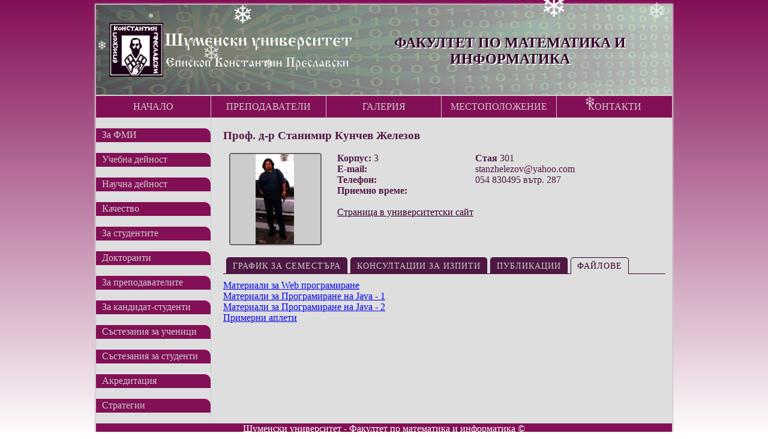

--- FILE ---
content_type: text/html
request_url: http://info.fmi.shu-bg.net/teacher_info.php?t_id=43&tab=4
body_size: 18038
content:
<!doctype html>
<html>
<head>
<link rel="shortcut icon" href="/skin/images/logo-bg-small.gif" type="image/gif" />
<meta charset="utf-8">
<title>Факултет по математика и информатика към Шуменски университет "Епископ Константин Преславски"</title>
<link rel="stylesheet" href="/skin/960.css" type="text/css" />
<link rel="stylesheet" href="/skin/site.css" type="text/css" />
<script type="text/javascript" src="/skin/js/jquery-1.8.3.js"></script>

<script type="text/javascript" src="/skin/js/lightbox/jquery.lightbox-0.5-.js"></script>
<link rel="stylesheet" href="/skin/js/lightbox/css/jquery.lightbox-0.5.css" type="text/css" media="screen" />


<script type="text/javascript" src="/skin/js/jquery.snow.js"></script>

<script>
	$(document).ready(
		function(){		
			 $.fn.snow({ minSize: 5, maxSize: 50, newOn: 200, flakeColor: '#FFFFFF' }); 
			
						
			$(".lightbox").lightBox();
			
			$(".p_link").click(function(e){
				e.preventDefault();
				$(this).next("div").slideToggle();
		
		});
			
	});	
</script>
</head>

<body>
	<div id="main" class="container_12">
    	<div id="header" class="grid_12 rel">
        	<img src="/skin/images/header2.jpg" alt="" />
            <h1 id="logo" class="grid_6" ></h1>
            <h1 class="grid_6 site_title">ФАКУЛТЕТ ПО МАТЕМАТИКА И ИНФОРМАТИКА</h1>
        </div>
        <div class="clear"></div>
        <div id="menu">
        	<ul>
            	<li class="first"><a href="/index.php">Начало</a></li>
                <li><a href="/teachers.php">Преподаватели</a></li>
                <li><a href="/gallery.php">Галерия</a></li>
                <li><a href="/location.php">Местоположение</a></li>
                <li class="last"><a href="/contacts.php">Контакти</a></li>
            </ul>
        </div>
        <div class="clear"></div>
        <div id="left_content" class="grid_3">
        	<br />
                        	            	<a href="#" class="left_title p_link" >За ФМИ</a>
                	                	<div style="display:none">
                                                                                <a href="https://www.shu.bg/faculties-fmi/deans-office/" class="left_sub_title" >Деканско ръководство</a>
                                                                                                </div>
                                    <br /><br />
                            	<a href="#" class="left_title p_link" >Учебна дейност</a>
                	                	<div style="display:none">
                                                                                <a href="/pages.php?p_id=43" class="left_sub_title" >Организатор учебна дейност</a>
                                                                                                </div>
                                    <br /><br />
                            	<a href="#" class="left_title p_link" >Научна дейност</a>
                	                	<div style="display:none">
                                                                                <a href="/pages.php?p_id=44" class="left_sub_title" >Годишник на ШУ (ФМИ)</a>
                                                                                                            <a href="/pages.php?p_id=48" class="left_sub_title" >MATTEX</a>
                                                                                                            <a href="/pages.php?p_id=102" class="left_sub_title" >Научна конференция с международно участие „Икономически науки и устойчиво образование“</a>
                                                                                                            <a href="/pages.php?p_id=14" class="left_sub_title" >Семинари</a>
                                                                                                            <a href="/pages.php?p_id=15" class="left_sub_title" >Конференции</a>
                                                                                                            <a href="/pages.php?p_id=16" class="left_sub_title" >Проекти</a>
                                                                                                            <a href="/pages.php?p_id=69" class="left_sub_title" >Национална научна програма &quot;Млади учени и постдокторанти&quot;</a>
                                                                                                            <a href="/pages.php?p_id=110" class="left_sub_title" >Национална програма &quot;Млади учени и постдокторанти - 2&quot;</a>
                                                                                                </div>
                                    <br /><br />
                            	<a href="#" class="left_title p_link" >Качество</a>
                	                	<div style="display:none">
                                                                                <a href="/pages.php?p_id=12" class="left_sub_title" >Работна програма</a>
                                                                                                            <a href="/pages.php?p_id=13" class="left_sub_title" >Отчет</a>
                                                                                                </div>
                                    <br /><br />
                            	<a href="#" class="left_title p_link" >За студентите</a>
                	                	<div style="display:none">
                                                                                <a href="/pages.php?p_id=33" class="left_sub_title" >Учебни материали</a>
                                                                                                            <a href="https://www.shu.bg/students/stipendii/" class="left_sub_title" >Стипендии</a>
                                                                                                            <a href="https://www.shu.bg/students/razpisi-i-grafici/" class="left_sub_title" >Разписи</a>
                                                                                                            <a href="/pages.php?p_id=62" class="left_sub_title" >Дневник за стажантска практика</a>
                                                                                                            <a href="/pages.php?p_id=108" class="left_sub_title" >Дати за държавни изпити</a>
                                                                                                            <a href="/pages.php?p_id=132" class="left_sub_title" >Указания за разработване на Дипломни работи</a>
                                                                                                </div>
                                    <br /><br />
                            	<a href="#" class="left_title p_link" >Докторанти</a>
                	                	<div style="display:none">
                                                                                <a href="/pages.php?p_id=52" class="left_sub_title" >Докторски програми</a>
                                                                                                            <a href="http://shu.bg/edu_pot-2/doktoranti" class="left_sub_title" >Общи документи, формуляри, съобщения</a>
                                                                                                </div>
                                    <br /><br />
                            	<a href="#" class="left_title p_link" >За преподавателите</a>
                	                	<div style="display:none">
                                                                                <a href="/pages.php?p_id=3" class="left_sub_title" >Документи</a>
                                                                                                        <a href="/consultations_all.php" class="left_sub_title" >Консултации за изпити</a>
                                            </div>
                                    <br /><br />
                            	<a href="#" class="left_title p_link" >За кандидат-студенти</a>
                	                	<div style="display:none">
                                                                                <a href="/pages.php?p_id=75" class="left_sub_title" >Специалности в ОКС &quot;бакалавър&quot;</a>
                                                                                                            <a href="/pages.php?p_id=22" class="left_sub_title" >Примерни тестове</a>
                                                                                                </div>
                                    <br /><br />
                            	<a href="#" class="left_title p_link" >Състезания за ученици</a>
                	                	<div style="display:none">
                                                                                <a href="/pages.php?p_id=90" class="left_sub_title" >Ученическо състезание за Купата на Декана на ФМИ</a>
                                                                                                            <a href="/pages.php?p_id=125" class="left_sub_title" >Регионално ученическо състезание по Финансова математика - 2025</a>
                                                                                                </div>
                                    <br /><br />
                            	<a href="#" class="left_title p_link" >Състезания за студенти</a>
                	                	<div style="display:none">
                                                                                <a href="/pages.php?p_id=89" class="left_sub_title" >Турнир за купата на Декана на ФМИ</a>
                                                                                                            <a href="/pages.php?p_id=96" class="left_sub_title" >Седемнадесети национален конкурс  млад икономист 2021 г.</a>
                                                                                                            <a href="https://career.shu.bg/2021/03/09/%d1%81%d1%8a%d1%81%d1%82%d0%b5%d0%b7%d0%b0%d0%bd%d0%b8%d0%b5-neets-%d0%bf%d1%80%d0%b5%d0%b4%d0%bf%d1%80%d0%b8%d0%b5%d0%bc%d0%b0%d1%87%d0%b8/" class="left_sub_title" >Състезание &quot;NEETs Предприемачи&quot;</a>
                                                                                                            <a href="/pages.php?p_id=122" class="left_sub_title" >Конкурс за лого на ФМИ</a>
                                                                                                </div>
                                    <br /><br />
                            	<a href="#" class="left_title p_link" >Акредитация</a>
                	                	<div style="display:none">
                                                                                <a href="/pages.php?p_id=130" class="left_sub_title" >Срещи с експертната група по професионално направление 3.8. Икономика</a>
                                                                                                </div>
                                    <br /><br />
                            	<a href="#" class="left_title p_link" >Стратегии</a>
                	                	<div style="display:none">
                                                                                <a href="/pages.php?p_id=134" class="left_sub_title" >1.3. Педагогика на обучението по ...</a>
                                                                                                            <a href="/pages.php?p_id=135" class="left_sub_title" >3.8. Икономика</a>
                                                                                                            <a href="/pages.php?p_id=136" class="left_sub_title" >4.5. Математика</a>
                                                                                                            <a href="/pages.php?p_id=137" class="left_sub_title" >4.6. Информатика и компютърни науки</a>
                                                                                                </div>
                                    <br /><br />
                               
                        
        </div>
        <div id="content" class="grid_9">
        		    <h3>Проф. д-р Станимир Кунчев Железов</h3>
    <div class="grid_2">
                    <a href="/thumbnail.php?id=43&amp;bgc=cccccc&amp;type=T" class="lightbox link_img"><img src="/thumbnail.php?id=43&amp;th=150&amp;tw=150&amp;bgc=cccccc&amp;type=T" /></a>
            </div>
    <div class="grid_7">
        <div class="grid_7">              	
            <div class="grid_3"><b>Корпус: </b>3</div> <b>Стая</b> 301<br />
            <div class="grid_3"><b>E-mail: </b></div>stanzhelezov@yahoo.com<br />
            <div class="grid_3"><b>Телефон: </b></div>054 830495 вътр. 287<br />
                                
            <div class="grid_3"><b>Приемно време: </b><br /><br /></div><div class="grid_3" style="margin-left:0px; width:290px;"></div><br />
            
                        	<div class="grid_5"><a href="https://www.shu.bg/faculties-fmi/teachers/?faculties=fmi&teacherId=11" class="site_link" target="_blank" >Страница в университетски сайт</a></div>
                    </div>                    
        <div class="clear"></div>
    </div>
    <div class="clear"></div>
    
    <ul id="tabs" class="clearfix">
        <li>
        <a href="/teacher_info.php?t_id=43&amp;tab=1"  >График за семестъра</a>
        </li>
        <li>
        <a href="/teacher_info.php?t_id=43&amp;tab=2"  >Консултации за изпити</a>
        </li>        
        <li>
        
        <a href="https://www.shu.bg/faculties-fmi/teachers/?faculties=fmi&teacherId=11#publications"  target="_blank" >Публикации</a>
        </li>
        <li>
        <a href="/teacher_info.php?t_id=43&amp;tab=4" class="active" >Файлове</a>
        </li>
    </ul>
    <div id="tabBox" >
                	            <a href="/skin/tfiles/600.rar" target="_blank" >Материали за Web програмиране</a><br />
            <a href="/skin/tfiles/lect2.doc" target="_blank" >Материали за Програмиране на Java - 1</a><br />
            <a href="/skin/tfiles/lect3.doc" target="_blank" >Материали за Програмиране на Java - 2</a><br />
            <a href="/skin/tfiles/apleti.doc" target="_blank" >Примерни аплети</a><br />
    
            </div>

    
         
		</div>
        <div class="clear"></div>
        <div id="footer">
        	Шуменски университет - Факултет по математика и информатика &copy;<br />
        	<span style="letter-spacing: 4px; display:none"> 

			<script  type="text/javascript">
				<!-- 
				d=document;
				d.write('<a href="http://www.tyxo.bg/?39361" title="Tyxo.bg counter" target=" blank"><img width="80" height="15" border="0" alt="Tyxo.bg counter"');
				d.write(' src="http://cnt.tyxo.bg/39361?rnd='+Math.round(Math.random()*2147483647));
				d.write('&sp='+screen.width+'x'+screen.height+'&r='+escape(d.referrer)+'" /><\/a>');
				//-->
            </script>
            <noscript><a href="http://www.tyxo.bg/?39361" title="Tyxo.bg counter" target="_blank" style="display:none"><img src="http://cnt.tyxo.bg/39361" width="80" height="15" border="0" alt="Tyxo.bg counter" /></a></noscript><!-- KRAI NA TYXO.BG BROYACH --></span>

<!-- Web Counter code start --><font size=1 style="display:none"><script type="text/javascript" language="javascript"><!-- 
_d=document; _n=navigator; _t=new Date(); function t() { _d.write( 
"<img src=\"http://counter.search.bg/cgi-bin/c?_id=sneji69&_z=0&_r="+
_r+"&_c="+_c+"&_j="+_j+"&_t="+(_t.getTimezoneOffset())+"&_k="+_k+
"&_l="+escape(parent.document.referrer)+"\" width=70 height=15 "+
"border=0>");} _c="0"; _r="0"; _j="U"; _k="U"; _d.cookie="_c=y";
_d.cookie.length>0?_k="Y":_k="N";//--></script><script type="text/javascript" language="javascript1.2"><!-- 
_b=screen; _r=_b.width; _n.appName!="Netscape"?_c=_b.colorDepth : _c=_b.pixelDepth;
_n.javaEnabled()?_j="Y":_j="N";//--></script><a href="http://counter.search.bg/cgi-bin/s?_id=sneji69" 
target="_blank"><script type="text/javascript" language="javascript"><!-- 
t(); //--></script><noscript><img width=70 height=15 border=0 alt="" 
src="http://counter.search.bg/cgi-bin/c?_id=sneji69&_z=0"></noscript></a></font>


        </div>
    </div>
</body>
</html>
